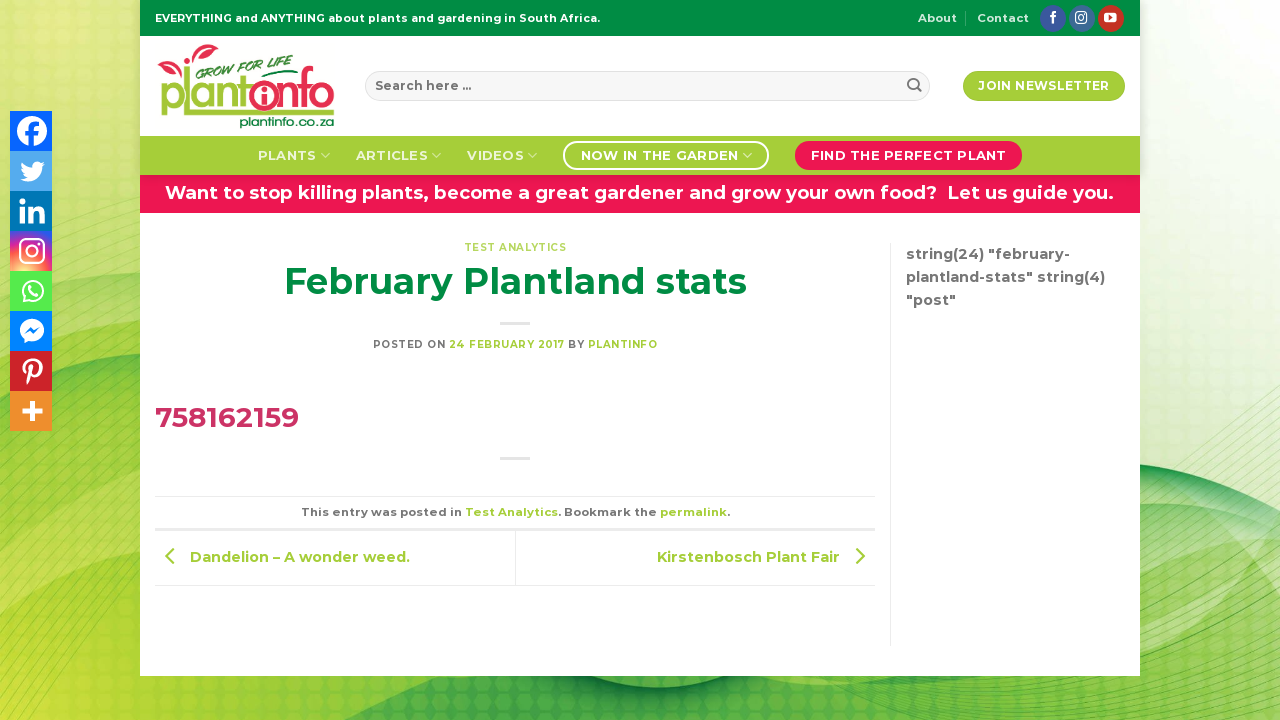

--- FILE ---
content_type: text/html; charset=utf-8
request_url: https://www.google.com/recaptcha/api2/aframe
body_size: 267
content:
<!DOCTYPE HTML><html><head><meta http-equiv="content-type" content="text/html; charset=UTF-8"></head><body><script nonce="u6h74rQIrRIfT3eMXc6jpQ">/** Anti-fraud and anti-abuse applications only. See google.com/recaptcha */ try{var clients={'sodar':'https://pagead2.googlesyndication.com/pagead/sodar?'};window.addEventListener("message",function(a){try{if(a.source===window.parent){var b=JSON.parse(a.data);var c=clients[b['id']];if(c){var d=document.createElement('img');d.src=c+b['params']+'&rc='+(localStorage.getItem("rc::a")?sessionStorage.getItem("rc::b"):"");window.document.body.appendChild(d);sessionStorage.setItem("rc::e",parseInt(sessionStorage.getItem("rc::e")||0)+1);localStorage.setItem("rc::h",'1769291311857');}}}catch(b){}});window.parent.postMessage("_grecaptcha_ready", "*");}catch(b){}</script></body></html>

--- FILE ---
content_type: text/css
request_url: https://plantinfo.co.za/wp-content/plugins/woocommerce-attribute-images/public/css/woocommerce-attribute-images-public.css?ver=1.1.7
body_size: 6
content:
.woocommerce table.shop_attributes th,
.woocommerce table.shop_attributes td {
  vertical-align: middle;
}

.woocommerce-attribute-image img {
	line-height: 50px;
	text-align: center;
  width: 100%;
  border-width: 2px;
  border-style: solid;
}

.woocommerce-attribute-image {
  max-width: 50px;
  height: auto;
  float: left;
  margin-right: 10px;
}

.woocommerce-attribute-images-variable-option {
  float: left;
  margin-right: 10px;
}

[data-attribute-tooltip]:hover:before, [data-attribute-tooltip]:hover:after {
  display: block;
  position: absolute;
  font-size: 0.8em;
  z-index: 999;
  color: white;
}

[data-attribute-tooltip]:hover:before {
  border-radius: 0.2em;
  content: attr(title);
  background-color: rgba(0, 0, 0, 0.9);
  margin-top: -2.5em;
  padding: 0.3em;
}

.woocommerce-attribute-images-variable-option-disabled img {
    opacity: 0.4;
    filter: alpha(opacity=40); /* For IE8 and earlier */
}

.woocommerce table.shop_attributes td p {
    float: left;
}

.wc-layered-nav-term .woocommerce-attribute-image {
  max-width: 50px;
  margin-right: 10px;
}

.woocommerce-attribute-image-desc {
    font-size: 11px;
    text-align: center;
    display: block;
    margin-top: -15px;
}

/*[data-attribute-tooltip]:hover:after {
  content: '';
  margin-top: -2.1em;
  margin-left: 1em;
  border-style: solid;
  border-color: transparent;
  border-top-color: rgba(0, 0, 0, 0.9);
  border-width: 0.5em 0.5em 0 0.5em;
}*/

--- FILE ---
content_type: text/css
request_url: https://plantinfo.co.za/wp-content/micro-themes/active-styles.css?mts=35&ver=6.4.7
body_size: -229
content:
/*  MICROTHEMER STYLES  */


/*= Homepage ================== */

/** Homepage >> Image **/
#secondary img {
	margin-top: 5px !important;
	margin-bottom: 5px !important;
}

